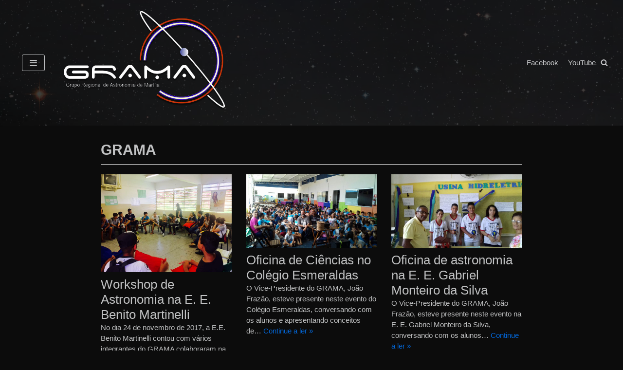

--- FILE ---
content_type: text/html; charset=UTF-8
request_url: https://www.grama.org.br/tag/grama/
body_size: 9257
content:
<!DOCTYPE html>
<html lang="pt-BR">

<head>
	<meta charset="UTF-8">
	<meta name="viewport" content="width=device-width, initial-scale=1, minimum-scale=1">
	<link rel="profile" href="https://gmpg.org/xfn/11">
		<title>GRAMA &#8211; GRAMA &#8211; Grupo Regional de Astronomia de Marília</title>
<link rel='dns-prefetch' href='//s.w.org' />
<link rel="alternate" type="application/rss+xml" title="Feed para GRAMA - Grupo Regional de Astronomia de Marília &raquo;" href="https://www.grama.org.br/feed/" />
<link rel="alternate" type="application/rss+xml" title="Feed de comentários para GRAMA - Grupo Regional de Astronomia de Marília &raquo;" href="https://www.grama.org.br/comments/feed/" />
<link rel="alternate" type="application/rss+xml" title="Feed de tag para GRAMA - Grupo Regional de Astronomia de Marília &raquo; GRAMA" href="https://www.grama.org.br/tag/grama/feed/" />
		<script type="text/javascript">
			window._wpemojiSettings = {"baseUrl":"https:\/\/s.w.org\/images\/core\/emoji\/13.0.0\/72x72\/","ext":".png","svgUrl":"https:\/\/s.w.org\/images\/core\/emoji\/13.0.0\/svg\/","svgExt":".svg","source":{"concatemoji":"https:\/\/www.grama.org.br\/wp-includes\/js\/wp-emoji-release.min.js?ver=5.5.15"}};
			!function(e,a,t){var n,r,o,i=a.createElement("canvas"),p=i.getContext&&i.getContext("2d");function s(e,t){var a=String.fromCharCode;p.clearRect(0,0,i.width,i.height),p.fillText(a.apply(this,e),0,0);e=i.toDataURL();return p.clearRect(0,0,i.width,i.height),p.fillText(a.apply(this,t),0,0),e===i.toDataURL()}function c(e){var t=a.createElement("script");t.src=e,t.defer=t.type="text/javascript",a.getElementsByTagName("head")[0].appendChild(t)}for(o=Array("flag","emoji"),t.supports={everything:!0,everythingExceptFlag:!0},r=0;r<o.length;r++)t.supports[o[r]]=function(e){if(!p||!p.fillText)return!1;switch(p.textBaseline="top",p.font="600 32px Arial",e){case"flag":return s([127987,65039,8205,9895,65039],[127987,65039,8203,9895,65039])?!1:!s([55356,56826,55356,56819],[55356,56826,8203,55356,56819])&&!s([55356,57332,56128,56423,56128,56418,56128,56421,56128,56430,56128,56423,56128,56447],[55356,57332,8203,56128,56423,8203,56128,56418,8203,56128,56421,8203,56128,56430,8203,56128,56423,8203,56128,56447]);case"emoji":return!s([55357,56424,8205,55356,57212],[55357,56424,8203,55356,57212])}return!1}(o[r]),t.supports.everything=t.supports.everything&&t.supports[o[r]],"flag"!==o[r]&&(t.supports.everythingExceptFlag=t.supports.everythingExceptFlag&&t.supports[o[r]]);t.supports.everythingExceptFlag=t.supports.everythingExceptFlag&&!t.supports.flag,t.DOMReady=!1,t.readyCallback=function(){t.DOMReady=!0},t.supports.everything||(n=function(){t.readyCallback()},a.addEventListener?(a.addEventListener("DOMContentLoaded",n,!1),e.addEventListener("load",n,!1)):(e.attachEvent("onload",n),a.attachEvent("onreadystatechange",function(){"complete"===a.readyState&&t.readyCallback()})),(n=t.source||{}).concatemoji?c(n.concatemoji):n.wpemoji&&n.twemoji&&(c(n.twemoji),c(n.wpemoji)))}(window,document,window._wpemojiSettings);
		</script>
		<style type="text/css">
img.wp-smiley,
img.emoji {
	display: inline !important;
	border: none !important;
	box-shadow: none !important;
	height: 1em !important;
	width: 1em !important;
	margin: 0 .07em !important;
	vertical-align: -0.1em !important;
	background: none !important;
	padding: 0 !important;
}
</style>
	<link rel='stylesheet' id='wp-block-library-css'  href='https://www.grama.org.br/wp-includes/css/dist/block-library/style.min.css?ver=5.5.15' type='text/css' media='all' />
<link rel='stylesheet' id='give-styles-css'  href='https://www.grama.org.br/wp-content/plugins/give/assets/dist/css/give.css?ver=2.9.5' type='text/css' media='all' />
<link rel='stylesheet' id='neve-style-css'  href='https://www.grama.org.br/wp-content/themes/neve/style.min.css?ver=2.9.1' type='text/css' media='all' />
<style id='neve-style-inline-css' type='text/css'>
.header-menu-sidebar-inner li.menu-item-nav-search { display: none; }
 .container{ max-width: 748px; } .has-neve-button-color-color{ color: var(--nv-primary-accent)!important; } .has-neve-button-color-background-color{ background-color: var(--nv-primary-accent)!important; } .alignfull > [class*="__inner-container"], .alignwide > [class*="__inner-container"]{ max-width:718px;margin:auto } .button.button-primary, button, input[type=button], .btn, input[type="submit"], /* Buttons in navigation */ ul[id^="nv-primary-navigation"] li.button.button-primary > a, .menu li.button.button-primary > a, .wp-block-button.is-style-primary .wp-block-button__link, .wc-block-grid .wp-block-button .wp-block-button__link{ background-color: var(--nv-primary-accent);color: #ffffff;border-radius:3px;border:none;border-width:1px 1px 1px 1px; } .button.button-primary:hover, ul[id^="nv-primary-navigation"] li.button.button-primary > a:hover, .menu li.button.button-primary > a:hover, .wp-block-button.is-style-primary .wp-block-button__link:hover, .wc-block-grid .wp-block-button .wp-block-button__link:hover{ background-color: var(--nv-primary-accent);color: #ffffff; } .button.button-secondary, #comments input[type="submit"], #comments input[type=submit], .cart-off-canvas .button.nv-close-cart-sidebar, .wp-block-button.is-style-secondary .wp-block-button__link{ color: var(--nv-text-color);border-radius:3px;border:1px solid;border-width:1px 1px 1px 1px; } .button.button-secondary:hover, #comments input[type="submit"]:hover, .cart-off-canvas .button.nv-close-cart-sidebar:hover, .wp-block-button.is-style-secondary .wp-block-button__link:hover{ color: var(--nv-text-color); } body, .site-title{ font-size: 15px; line-height: 1.6em; letter-spacing: 0px; font-weight: 100; text-transform: none; } h1, .single h1.entry-title{ font-size: 1.5em; line-height: 1.6em; letter-spacing: 0px; font-weight: 600; text-transform: none; } .blog .blog-entry-title, .archive .blog-entry-title{ font-weight: 400; } .header-main-inner,.header-main-inner a:not(.button),.header-main-inner .navbar-toggle{ color: #c4c5c7; } .header-main-inner .nv-icon svg,.header-main-inner .nv-contact-list svg{ fill: #c4c5c7; } .header-main-inner .icon-bar{ background-color: #c4c5c7; } .hfg_header .header-main-inner .nav-ul .sub-menu li,.hfg_header .header-main-inner .nav-ul .sub-menu{ background-color: #000000;border-color: #000000; } .hfg_header .header-main-inner{ background-image: url("https://grama.org.br/wp-content/uploads/2017/12/space.png");background-size:cover;background-color:transparent; } .hfg_header .header-main-inner:before{ background-color:#000000; opacity: 0.5; content: ""; position:absolute; top: 0; bottom:0; width:100%; } .header-menu-sidebar .header-menu-sidebar-bg,.header-menu-sidebar .header-menu-sidebar-bg a:not(.button),.header-menu-sidebar .header-menu-sidebar-bg .navbar-toggle{ color: #f6f2f2; } .header-menu-sidebar .header-menu-sidebar-bg .nv-icon svg,.header-menu-sidebar .header-menu-sidebar-bg .nv-contact-list svg{ fill: #f6f2f2; } .header-menu-sidebar .header-menu-sidebar-bg .icon-bar{ background-color: #f6f2f2; } .hfg_header .header-menu-sidebar .header-menu-sidebar-bg .nav-ul .sub-menu{ background-color: #3d3b3b; } .hfg_header .header-menu-sidebar .header-menu-sidebar-bg{ background-color: #3d3b3b; } .header-menu-sidebar{ width: 360px; } .builder-item--logo .site-logo img{ max-width: 120px; } .builder-item--logo .site-logo{ padding:10px 0px 10px 0px; } .builder-item--logo{ margin:0px 0px 0px 0px; } .builder-item--nav-icon .navbar-toggle{ padding:10px 15px 10px 15px; } .builder-item--nav-icon{ margin:0px 0px 0px 0px; } .builder-item--primary-menu .nav-menu-primary > .nav-ul li:not(.woocommerce-mini-cart-item) > a,.builder-item--primary-menu .nav-menu-primary > .nav-ul .has-caret > a,.builder-item--primary-menu .nav-menu-primary > .nav-ul .neve-mm-heading span,.builder-item--primary-menu .nav-menu-primary > .nav-ul .has-caret{ color: #d6d7d9; } .builder-item--primary-menu .nav-menu-primary > .nav-ul li:not(.woocommerce-mini-cart-item) > a:after,.builder-item--primary-menu .nav-menu-primary > .nav-ul li > .has-caret > a:after{ background-color: var(--nv-secondary-accent); } .builder-item--primary-menu .nav-menu-primary > .nav-ul li:not(.woocommerce-mini-cart-item):hover > a,.builder-item--primary-menu .nav-menu-primary > .nav-ul li:hover > .has-caret > a,.builder-item--primary-menu .nav-menu-primary > .nav-ul li:hover > .has-caret{ color: var(--nv-secondary-accent); } .builder-item--primary-menu .nav-menu-primary > .nav-ul li:hover > .has-caret svg{ fill: var(--nv-secondary-accent); } .builder-item--primary-menu .nav-menu-primary > .nav-ul li.current-menu-item > a,.builder-item--primary-menu .nav-menu-primary > .nav-ul li.current_page_item > a,.builder-item--primary-menu .nav-menu-primary > .nav-ul li.current_page_item > .has-caret > a{ color: var(--nv-primary-accent); } .builder-item--primary-menu .nav-menu-primary > .nav-ul li.current-menu-item > .has-caret svg{ fill: var(--nv-primary-accent); } .builder-item--primary-menu .nav-ul > li:not(:last-of-type){ margin-right:20px; } .builder-item--primary-menu .style-full-height .nav-ul li:not(.menu-item-nav-search):not(.menu-item-nav-cart):hover > a:after{ width: calc(100% + 20px); } .builder-item--primary-menu .nav-ul li a, .builder-item--primary-menu .neve-mm-heading span{ min-height: 25px; } .builder-item--primary-menu{ font-size: 1em; line-height: 1.6em; letter-spacing: 0px; font-weight: 500; text-transform: none; padding:0px 0px 0px 0px;margin:0px 0px 0px 0px; } .builder-item--primary-menu svg{ width: 1em;height: 1em; } .builder-item--header_search_responsive a.nv-search.nv-icon > svg{ width: 15px;height: 15px; } .builder-item--header_search_responsive input[type=submit],.builder-item--header_search_responsive .nv-search-icon-wrap{ width: 14px; } .builder-item--header_search_responsive input[type=search]{ height: 40px; font-size: 14px; padding-right:50px;border-width:1px 1px 1px 1px;border-radius:1px 1px 1px 1px; } .builder-item--header_search_responsive .nv-search-icon-wrap .nv-icon svg{ width: 14px;height: 14px; } .builder-item--header_search_responsive .close-responsive-search svg{ width: 14px;height: 14px; } .builder-item--header_search_responsive{ padding:0px 10px 0px 10px;margin:0px 0px 0px 0px; } .builder-item--secondary-menu .nav-ul#secondary-menu li > a{ color: #c8c9cb; } .builder-item--secondary-menu .nav-ul a:after{ background-color: var(--nv-secondary-accent); } .builder-item--secondary-menu .nav-menu-secondary:not(.style-full-height) .nav-ul#secondary-menu li:hover > a{ color: var(--nv-secondary-accent); } .builder-item--secondary-menu .nav-ul li:not(:last-child){ margin-right:20px; } .builder-item--secondary-menu .style-full-height .nav-ul li:hover > a:after{ width: calc(100% + 20px); } .builder-item--secondary-menu .nav-ul > li > a{ min-height: 25px; } .builder-item--secondary-menu .nav-ul li > a{ font-size: 1em; line-height: 1.6em; letter-spacing: 0px; font-weight: 500; text-transform: none; } .builder-item--secondary-menu .nav-ul li > a svg{ width: 1em;height: 1em; } .builder-item--secondary-menu{ padding:0px 0px 0px 0px;margin:0px 0px 0px 0px; } .footer-bottom-inner{ background-color: var(--nv-site-bg); } .footer-bottom-inner,.footer-bottom-inner a:not(.button),.footer-bottom-inner .navbar-toggle{ color: var(--nv-text-color); } .footer-bottom-inner .nv-icon svg,.footer-bottom-inner .nv-contact-list svg{ fill: var(--nv-text-color); } .footer-bottom-inner .icon-bar{ background-color: var(--nv-text-color); } .footer-bottom-inner .nav-ul .sub-menu{ background-color: var(--nv-site-bg); } .builder-item--footer_copyright{ font-size: 1em; line-height: 1.6em; letter-spacing: 0px; font-weight: 500; text-transform: none; padding:0px 0px 0px 0px;margin:0px 0px 0px 0px; } .builder-item--footer_copyright svg{ width: 1em;height: 1em; } @media(min-width: 576px){ .container{ max-width: 992px; } body, .site-title{ font-size: 16px; line-height: 1.6em; letter-spacing: 0px; } h1, .single h1.entry-title{ font-size: 1.5em; line-height: 1.6em; letter-spacing: 0px; } .header-menu-sidebar{ width: 360px; } .builder-item--logo .site-logo img{ max-width: 120px; } .builder-item--logo .site-logo{ padding:10px 0px 10px 0px; } .builder-item--logo{ margin:0px 0px 0px 0px; } .builder-item--nav-icon .navbar-toggle{ padding:10px 15px 10px 15px; } .builder-item--nav-icon{ margin:0px 0px 0px 0px; } .builder-item--primary-menu .nav-ul > li:not(:last-of-type){ margin-right:20px; } .builder-item--primary-menu .style-full-height .nav-ul li:not(.menu-item-nav-search):not(.menu-item-nav-cart):hover > a:after{ width: calc(100% + 20px); } .builder-item--primary-menu .nav-ul li a, .builder-item--primary-menu .neve-mm-heading span{ min-height: 25px; } .builder-item--primary-menu{ font-size: 1em; line-height: 1.6em; letter-spacing: 0px; padding:0px 0px 0px 0px;margin:0px 0px 0px 0px; } .builder-item--primary-menu svg{ width: 1em;height: 1em; } .builder-item--header_search_responsive input[type=submit],.builder-item--header_search_responsive .nv-search-icon-wrap{ width: 14px; } .builder-item--header_search_responsive input[type=search]{ height: 40px; font-size: 14px; padding-right:50px;border-width:1px 1px 1px 1px;border-radius:1px 1px 1px 1px; } .builder-item--header_search_responsive .nv-search-icon-wrap .nv-icon svg{ width: 14px;height: 14px; } .builder-item--header_search_responsive .close-responsive-search svg{ width: 14px;height: 14px; } .builder-item--header_search_responsive{ padding:0px 10px 0px 10px;margin:0px 0px 0px 0px; } .builder-item--secondary-menu .nav-ul li:not(:last-child){ margin-right:20px; } .builder-item--secondary-menu .style-full-height .nav-ul li:hover > a:after{ width: calc(100% + 20px); } .builder-item--secondary-menu .nav-ul > li > a{ min-height: 25px; } .builder-item--secondary-menu .nav-ul li > a{ font-size: 1em; line-height: 1.6em; letter-spacing: 0px; } .builder-item--secondary-menu .nav-ul li > a svg{ width: 1em;height: 1em; } .builder-item--secondary-menu{ padding:0px 0px 0px 0px;margin:0px 0px 0px 0px; } .builder-item--footer_copyright{ font-size: 1em; line-height: 1.6em; letter-spacing: 0px; padding:0px 0px 0px 0px;margin:0px 0px 0px 0px; } .builder-item--footer_copyright svg{ width: 1em;height: 1em; } }@media(min-width: 960px){ .container{ max-width: 2000px; } #content .container .col, #content .container-fluid .col{ max-width: 70%; } .alignfull > [class*="__inner-container"], .alignwide > [class*="__inner-container"]{ max-width:1370px } .container-fluid .alignfull > [class*="__inner-container"], .container-fluid .alignwide > [class*="__inner-container"]{ max-width:calc(70% + 15px) } .nv-sidebar-wrap, .nv-sidebar-wrap.shop-sidebar{ max-width: 30%; } body, .site-title{ font-size: 15px; line-height: 1.5em; letter-spacing: 0px; } h1, .single h1.entry-title{ font-size: 2em; line-height: 1.6em; letter-spacing: 0px; } .blog .blog-entry-title, .archive .blog-entry-title{ line-height: 1.2em; } .header-menu-sidebar{ width: 360px; } .builder-item--logo .site-logo img{ max-width: 350px; } .builder-item--logo .site-logo{ padding:10px 0px 10px 0px; } .builder-item--logo{ margin:0px 0px 0px 0px; } .builder-item--nav-icon .navbar-toggle{ padding:10px 15px 10px 15px; } .builder-item--nav-icon{ margin:0px 0px 0px 0px; } .builder-item--primary-menu .nav-ul > li:not(:last-of-type){ margin-right:20px; } .builder-item--primary-menu .style-full-height .nav-ul li:not(.menu-item-nav-search):not(.menu-item-nav-cart) > a:after{ left:-10px;right:-10px } .builder-item--primary-menu .style-full-height .nav-ul li:not(.menu-item-nav-search):not(.menu-item-nav-cart):hover > a:after{ width: calc(100% + 20px); } .builder-item--primary-menu .nav-ul li a, .builder-item--primary-menu .neve-mm-heading span{ min-height: 25px; } .builder-item--primary-menu{ font-size: 1em; line-height: 1.6em; letter-spacing: 0px; padding:0px 0px 0px 0px;margin:0px 0px 0px 0px; } .builder-item--primary-menu svg{ width: 1em;height: 1em; } .builder-item--header_search_responsive input[type=submit],.builder-item--header_search_responsive .nv-search-icon-wrap{ width: 14px; } .builder-item--header_search_responsive input[type=search]{ height: 40px; font-size: 14px; padding-right:50px;border-width:1px 1px 1px 1px;border-radius:1px 1px 1px 1px; } .builder-item--header_search_responsive .nv-search-icon-wrap .nv-icon svg{ width: 14px;height: 14px; } .builder-item--header_search_responsive .close-responsive-search svg{ width: 14px;height: 14px; } .builder-item--header_search_responsive{ padding:0px 10px 0px 10px;margin:0px 0px 0px 0px; } .builder-item--secondary-menu .nav-ul li:not(:last-child){ margin-right:20px; } .builder-item--secondary-menu .style-full-height #secondary-menu.nav-ul > li > a:after{ left:-10px;right:-10px } .builder-item--secondary-menu .style-full-height .nav-ul li:hover > a:after{ width: calc(100% + 20px); } .builder-item--secondary-menu .nav-ul > li > a{ min-height: 25px; } .builder-item--secondary-menu .nav-ul li > a{ font-size: 1em; line-height: 1.6em; letter-spacing: 0px; } .builder-item--secondary-menu .nav-ul li > a svg{ width: 1em;height: 1em; } .builder-item--secondary-menu{ padding:0px 0px 0px 0px;margin:0px 0px 0px 0px; } .builder-item--footer_copyright{ font-size: 1em; line-height: 1.6em; letter-spacing: 0px; padding:0px 0px 0px 0px;margin:0px 0px 0px 0px; } .builder-item--footer_copyright svg{ width: 1em;height: 1em; } }:root{--nv-primary-accent:#0366d6;--nv-secondary-accent:#0e509a;--nv-site-bg:#0c0c0c;--nv-light-bg:#ededed;--nv-dark-bg:#14171c;--nv-text-color:#c0c1c2;--nv-text-dark-bg:#ffffff;--nv-c-1:#77b978;--nv-c-2:#f37262;--nv-fallback-ff:Arial, Helvetica, sans-serif;}
</style>
<script type='text/javascript' src='https://www.grama.org.br/wp-includes/js/jquery/jquery.js?ver=1.12.4-wp' id='jquery-core-js'></script>
<script type='text/javascript' src='https://www.grama.org.br/wp-content/plugins/give/assets/dist/js/babel-polyfill.js?ver=2.9.5' id='babel-polyfill-js'></script>
<script type='text/javascript' id='give-js-extra'>
/* <![CDATA[ */
var give_global_vars = {"ajaxurl":"https:\/\/www.grama.org.br\/wp-admin\/admin-ajax.php","checkout_nonce":"687a38bf6b","currency":"BRL","currency_sign":"R$","currency_pos":"before","thousands_separator":",","decimal_separator":".","no_gateway":"Selecione um m\u00e9todo de pagamento.","bad_minimum":"A quantia personalizada m\u00ednima de doa\u00e7\u00e3o para este formul\u00e1rio \u00e9","bad_maximum":"O valor m\u00e1ximo de doa\u00e7\u00e3o personalizada para este formul\u00e1rio \u00e9","general_loading":"Carregando...","purchase_loading":"Por favor, espere...","textForOverlayScreen":"<h3>Processando...<\/h3><p>This will only take a second!<\/p>","number_decimals":"2","is_test_mode":"","give_version":"2.9.5","magnific_options":{"main_class":"give-modal","close_on_bg_click":false},"form_translation":{"payment-mode":"Selecione o modo de pagamento.","give_first":"Digite o seu primeiro nome.","give_email":"Digite um endere\u00e7o de e-mail v\u00e1lido.","give_user_login":"Endere\u00e7o de e-mail ou nome de usu\u00e1rio inv\u00e1lido.","give_user_pass":"Digite uma senha.","give_user_pass_confirm":"Digite a confirma\u00e7\u00e3o da senha.","give_agree_to_terms":"Voc\u00ea deve concordar com os termos e condi\u00e7\u00f5es."},"confirm_email_sent_message":"Verifique seu e-mail e clique no link para acessar seu hist\u00f3rico completo de doa\u00e7\u00f5es.","ajax_vars":{"ajaxurl":"https:\/\/www.grama.org.br\/wp-admin\/admin-ajax.php","ajaxNonce":"36957f391c","loading":"Carregando","select_option":"Selecione uma op\u00e7\u00e3o","default_gateway":"manual","permalinks":"1","number_decimals":2},"cookie_hash":"25823cedf8cdd5f7cd772ecc5fbcd627","session_nonce_cookie_name":"wp-give_session_reset_nonce_25823cedf8cdd5f7cd772ecc5fbcd627","session_cookie_name":"wp-give_session_25823cedf8cdd5f7cd772ecc5fbcd627","delete_session_nonce_cookie":"0"};
var giveApiSettings = {"root":"https:\/\/www.grama.org.br\/wp-json\/give-api\/v2\/","rest_base":"give-api\/v2"};
/* ]]> */
</script>
<script type='text/javascript' src='https://www.grama.org.br/wp-content/plugins/give/assets/dist/js/give.js?ver=2.9.5' id='give-js'></script>
<link rel="https://api.w.org/" href="https://www.grama.org.br/wp-json/" /><link rel="alternate" type="application/json" href="https://www.grama.org.br/wp-json/wp/v2/tags/10" /><link rel="EditURI" type="application/rsd+xml" title="RSD" href="https://www.grama.org.br/xmlrpc.php?rsd" />
<link rel="wlwmanifest" type="application/wlwmanifest+xml" href="https://www.grama.org.br/wp-includes/wlwmanifest.xml" /> 
<meta name="generator" content="WordPress 5.5.15" />
<meta name="generator" content="Give v2.9.5" />
<link rel="icon" href="https://www.grama.org.br/wp-content/uploads/2016/10/Perfil_fanpage-150x150.png" sizes="32x32" />
<link rel="icon" href="https://www.grama.org.br/wp-content/uploads/2016/10/Perfil_fanpage.png" sizes="192x192" />
<link rel="apple-touch-icon" href="https://www.grama.org.br/wp-content/uploads/2016/10/Perfil_fanpage.png" />
<meta name="msapplication-TileImage" content="https://www.grama.org.br/wp-content/uploads/2016/10/Perfil_fanpage.png" />
</head>

<body data-rsssl=1  class="archive tag tag-grama tag-10 wp-custom-logo nv-sidebar-right menu_sidebar_slide_left" id="neve_body"  >
<div class="wrapper">
		<header class="header" role="banner">
		<a class="neve-skip-link show-on-focus" href="#content" tabindex="0">
			Pular para o conteúdo		</a>
		<div id="header-grid"  class="hfg_header site-header">
	
<nav class="header--row header-main hide-on-mobile hide-on-tablet layout-fullwidth nv-navbar header--row"
	data-row-id="main" data-show-on="desktop">

	<div
		class="header--row-inner header-main-inner">
		<div class="container">
			<div
				class="row row--wrapper"
				data-section="hfg_header_layout_main" >
				<div class="builder-item hfg-item-first col-1 col-md-1 col-sm-1 mobile-right tablet-right desktop-right"><div class="item--inner builder-item--nav-icon"
		data-section="header_menu_icon"
		data-item-id="nav-icon">
	<div class="menu-mobile-toggle item-button navbar-toggle-wrapper">
	<button class="navbar-toggle"
					aria-label="
			Menu de navegação			">
				<div class="bars">
			<span class="icon-bar"></span>
			<span class="icon-bar"></span>
			<span class="icon-bar"></span>
		</div>
		<span class="screen-reader-text">Alternar navegação</span>
	</button>
</div> <!--.navbar-toggle-wrapper-->


	</div>

</div><div class="builder-item col-4 col-md-4 col-sm-4 mobile-left tablet-left desktop-left"><div class="item--inner builder-item--logo"
		data-section="title_tagline"
		data-item-id="logo">
	<div class="site-logo">
	<a class="brand" href="https://www.grama.org.br/" title="GRAMA - Grupo Regional de Astronomia de Marília"
			aria-label="GRAMA - Grupo Regional de Astronomia de Marília"><div class="logo-on-top"><img src="https://www.grama.org.br/wp-content/uploads/2017/12/logo-grama.png" alt=""><div class="nv-title-tagline-wrap"></div></div></a></div>

	</div>

</div><div class="builder-item hfg-item-last col-2 col-md-2 col-sm-2 desktop-left tablet-left mobile-left offset-5 hfg-is-group"><div class="item--inner builder-item--secondary-menu has_menu"
		data-section="secondary_menu_primary"
		data-item-id="secondary-menu">
	<div class="nv-top-bar">
	<div role="navigation" class="menu-content style-plain nav-menu-secondary"
		aria-label="Menu secundário">
		<ul id="secondary-menu" class="nav-ul"><li id="menu-item-125" class="menu-item menu-item-type-custom menu-item-object-custom menu-item-125"><a href="https://www.facebook.com/groups/grama2011">Facebook</a></li>
<li id="menu-item-128" class="menu-item menu-item-type-custom menu-item-object-custom menu-item-128"><a href="https://www.youtube.com/channel/UCE2V2DZnXJOjPTU327yyN8Q">YouTube</a></li>
</ul>	</div>
</div>

	</div>

<div class="item--inner builder-item--header_search_responsive"
		data-section="header_search_responsive"
		data-item-id="header_search_responsive">
	<div class="nv-search-icon-component" >
	<div [class]="visible ? 'menu-item-nav-search active canvas' : 'menu-item-nav-search canvas'" class="menu-item-nav-search canvas" id="nv-search-icon-responsive" tabindex="0">
		<a href="#" class="nv-icon nv-search" >
				<svg width="15" height="15" viewBox="0 0 1792 1792" xmlns="http://www.w3.org/2000/svg"><path d="M1216 832q0-185-131.5-316.5t-316.5-131.5-316.5 131.5-131.5 316.5 131.5 316.5 316.5 131.5 316.5-131.5 131.5-316.5zm512 832q0 52-38 90t-90 38q-54 0-90-38l-343-342q-179 124-399 124-143 0-273.5-55.5t-225-150-150-225-55.5-273.5 55.5-273.5 150-225 225-150 273.5-55.5 273.5 55.5 225 150 150 225 55.5 273.5q0 220-124 399l343 343q37 37 37 90z"/></svg>
			</a>		<div class="nv-nav-search" aria-label="search">
			<div class="form-wrap container">
				<form role="search" method="get" class="search-form" action="https://www.grama.org.br/"><label><span class="screen-reader-text">Pesquisar por...</span><input type="search" class="search-field" placeholder="Pesquisar por..." value="" name="s"></label><input type="submit" class="search-submit" value="Search"><div class="nv-search-icon-wrap"><div class="nv-icon nv-search" >
				<svg width="15" height="15" viewBox="0 0 1792 1792" xmlns="http://www.w3.org/2000/svg"><path d="M1216 832q0-185-131.5-316.5t-316.5-131.5-316.5 131.5-131.5 316.5 131.5 316.5 316.5 131.5 316.5-131.5 131.5-316.5zm512 832q0 52-38 90t-90 38q-54 0-90-38l-343-342q-179 124-399 124-143 0-273.5-55.5t-225-150-150-225-55.5-273.5 55.5-273.5 150-225 225-150 273.5-55.5 273.5 55.5 225 150 150 225 55.5 273.5q0 220-124 399l343 343q37 37 37 90z"/></svg>
			</div></div></form>			</div>
							<div class="close-container container">
					<button tabindex="0" class="close-responsive-search"
												>
						<svg width="50" height="50" viewBox="0 0 20 20" fill="#555555"><path d="M14.95 6.46L11.41 10l3.54 3.54l-1.41 1.41L10 11.42l-3.53 3.53l-1.42-1.42L8.58 10L5.05 6.47l1.42-1.42L10 8.58l3.54-3.53z"/><rect/></svg>
					</button>
				</div>
					</div>
	</div>
</div>
	</div>

</div>							</div>
		</div>
	</div>
</nav>


<nav class="header--row header-main hide-on-desktop layout-fullwidth nv-navbar header--row"
	data-row-id="main" data-show-on="mobile">

	<div
		class="header--row-inner header-main-inner">
		<div class="container">
			<div
				class="row row--wrapper"
				data-section="hfg_header_layout_main" >
				<div class="builder-item hfg-item-first col-8 col-md-8 col-sm-8 mobile-left tablet-left desktop-left"><div class="item--inner builder-item--logo"
		data-section="title_tagline"
		data-item-id="logo">
	<div class="site-logo">
	<a class="brand" href="https://www.grama.org.br/" title="GRAMA - Grupo Regional de Astronomia de Marília"
			aria-label="GRAMA - Grupo Regional de Astronomia de Marília"><div class="logo-on-top"><img src="https://www.grama.org.br/wp-content/uploads/2017/12/logo-grama.png" alt=""><div class="nv-title-tagline-wrap"></div></div></a></div>

	</div>

</div><div class="builder-item hfg-item-last col-4 col-md-4 col-sm-4 mobile-right tablet-right desktop-right"><div class="item--inner builder-item--nav-icon"
		data-section="header_menu_icon"
		data-item-id="nav-icon">
	<div class="menu-mobile-toggle item-button navbar-toggle-wrapper">
	<button class="navbar-toggle"
					aria-label="
			Menu de navegação			">
				<div class="bars">
			<span class="icon-bar"></span>
			<span class="icon-bar"></span>
			<span class="icon-bar"></span>
		</div>
		<span class="screen-reader-text">Alternar navegação</span>
	</button>
</div> <!--.navbar-toggle-wrapper-->


	</div>

</div>							</div>
		</div>
	</div>
</nav>

<div id="header-menu-sidebar" class="header-menu-sidebar menu-sidebar-panel slide_left">
	<div id="header-menu-sidebar-bg" class="header-menu-sidebar-bg">
		<div class="close-sidebar-panel navbar-toggle-wrapper">
			<button class="navbar-toggle active" 					aria-label="
				Menu de navegação				">
				<div class="bars">
					<span class="icon-bar"></span>
					<span class="icon-bar"></span>
					<span class="icon-bar"></span>
				</div>
				<span class="screen-reader-text">
				Alternar navegação					</span>
			</button>
		</div>
		<div id="header-menu-sidebar-inner" class="header-menu-sidebar-inner ">
			<div class="builder-item has-nav hfg-item-last hfg-item-first col-12 col-md-12 col-sm-12 mobile-left tablet-left desktop-right"><div class="item--inner builder-item--primary-menu has_menu"
		data-section="header_menu_primary"
		data-item-id="primary-menu">
	<div class="nv-nav-wrap">
	<div role="navigation" class="style-plain nav-menu-primary"
			aria-label="Menu primário">

		<ul id="nv-primary-navigation-sidebar" class="primary-menu-ul nav-ul"><li id="menu-item-122" class="menu-item menu-item-type-post_type menu-item-object-page menu-item-122"><a href="https://www.grama.org.br/pagina-exemplo/">Sobre o GRAMA</a></li>
<li id="menu-item-149" class="menu-item menu-item-type-taxonomy menu-item-object-category menu-item-149"><a href="https://www.grama.org.br/category/eventos/">Eventos</a></li>
<li id="menu-item-852" class="menu-item menu-item-type-taxonomy menu-item-object-category menu-item-852"><a href="https://www.grama.org.br/category/observacoes/">Observações</a></li>
</ul>	</div>
</div>

	</div>

</div>		</div>
	</div>
</div>
<div class="header-menu-sidebar-overlay"></div>

</div>
	</header>
		
	<main id="content" class="neve-main" role="main">

	<div class="container archive-container">
		<div class="row">
						<div class="nv-index-posts blog col">
				<div class="nv-page-title-wrap nv-big-title">
	<div class="nv-page-title ">
				<h1>GRAMA</h1>
					</div><!--.nv-page-title-->
</div> <!--.nv-page-title-wrap-->
<div class="posts-wrapper row"><article id="post-300" class="post-300 post type-post status-publish format-standard has-post-thumbnail hentry category-eventos category-observacoes tag-astrobiologia tag-astronomia tag-e-e-benito-martinelli tag-grama tag-marilia tag-observacao tag-palestra tag-workshop layout-grid  col-md-4 col-sm-4 col-12">
	<div class="article-content-col">
		<div class="content">
			<div class="nv-post-thumbnail-wrap"><a href="https://www.grama.org.br/workshop-de-astronomia-na-e-e-benito-martinelli/" rel="bookmark" title="Workshop de Astronomia na E. E. Benito Martinelli"><img width="827" height="620" src="https://www.grama.org.br/wp-content/uploads/2017/12/20171124_Benito-Martinelli-27.jpg" class="attachment-neve-blog size-neve-blog wp-post-image" alt="" loading="lazy" srcset="https://www.grama.org.br/wp-content/uploads/2017/12/20171124_Benito-Martinelli-27.jpg 960w, https://www.grama.org.br/wp-content/uploads/2017/12/20171124_Benito-Martinelli-27-300x225.jpg 300w, https://www.grama.org.br/wp-content/uploads/2017/12/20171124_Benito-Martinelli-27-768x576.jpg 768w, https://www.grama.org.br/wp-content/uploads/2017/12/20171124_Benito-Martinelli-27-370x278.jpg 370w" sizes="(max-width: 827px) 100vw, 827px" /></a></div><h2 class="blog-entry-title entry-title"><a href="https://www.grama.org.br/workshop-de-astronomia-na-e-e-benito-martinelli/" rel="bookmark">Workshop de Astronomia na E. E. Benito Martinelli</a></h2><div class="excerpt-wrap entry-summary"><p>No dia 24 de novembro de 2017, a E.E. Benito Martinelli contou com vários integrantes do GRAMA colaboraram na realização&hellip;&nbsp;<a href="https://www.grama.org.br/workshop-de-astronomia-na-e-e-benito-martinelli/" class="" rel="bookmark">Continue a ler &raquo;<span class="screen-reader-text">Workshop de Astronomia na E. E. Benito Martinelli</span></a></p>
</div>		</div>
	</div>
</article>
<article id="post-283" class="post-283 post type-post status-publish format-standard has-post-thumbnail hentry category-eventos tag-colegio-esmeraldas tag-grama tag-marilia tag-palestra layout-grid  col-md-4 col-sm-4 col-12">
	<div class="article-content-col">
		<div class="content">
			<div class="nv-post-thumbnail-wrap"><a href="https://www.grama.org.br/oficina-de-ciencias-no-colegio-esmeraldas/" rel="bookmark" title="Oficina de Ciências no Colégio Esmeraldas"><img width="930" height="523" src="https://www.grama.org.br/wp-content/uploads/2017/12/20171117_Esmeraldas-3.jpeg" class="attachment-neve-blog size-neve-blog wp-post-image" alt="" loading="lazy" srcset="https://www.grama.org.br/wp-content/uploads/2017/12/20171117_Esmeraldas-3.jpeg 1280w, https://www.grama.org.br/wp-content/uploads/2017/12/20171117_Esmeraldas-3-300x169.jpeg 300w, https://www.grama.org.br/wp-content/uploads/2017/12/20171117_Esmeraldas-3-768x432.jpeg 768w, https://www.grama.org.br/wp-content/uploads/2017/12/20171117_Esmeraldas-3-1024x576.jpeg 1024w, https://www.grama.org.br/wp-content/uploads/2017/12/20171117_Esmeraldas-3-370x208.jpeg 370w, https://www.grama.org.br/wp-content/uploads/2017/12/20171117_Esmeraldas-3-1040x585.jpeg 1040w" sizes="(max-width: 930px) 100vw, 930px" /></a></div><h2 class="blog-entry-title entry-title"><a href="https://www.grama.org.br/oficina-de-ciencias-no-colegio-esmeraldas/" rel="bookmark">Oficina de Ciências no Colégio Esmeraldas</a></h2><div class="excerpt-wrap entry-summary"><p>O Vice-Presidente do GRAMA, João Frazão, esteve presente neste evento do Colégio Esmeraldas, conversando com os alunos e apresentando conceitos de&hellip;&nbsp;<a href="https://www.grama.org.br/oficina-de-ciencias-no-colegio-esmeraldas/" class="" rel="bookmark">Continue a ler &raquo;<span class="screen-reader-text">Oficina de Ciências no Colégio Esmeraldas</span></a></p>
</div>		</div>
	</div>
</article>
<article id="post-295" class="post-295 post type-post status-publish format-standard has-post-thumbnail hentry category-eventos tag-e-e-gabriel-monteiro tag-grama tag-workshop layout-grid  col-md-4 col-sm-4 col-12">
	<div class="article-content-col">
		<div class="content">
			<div class="nv-post-thumbnail-wrap"><a href="https://www.grama.org.br/oficina-de-astronomia-na-e-e-gabriel-monteiro-da-silva/" rel="bookmark" title="Oficina de astronomia na E. E. Gabriel Monteiro da Silva"><img width="930" height="523" src="https://www.grama.org.br/wp-content/uploads/2017/12/20171112_Gabriel-Monteiro-2.jpeg" class="attachment-neve-blog size-neve-blog wp-post-image" alt="" loading="lazy" srcset="https://www.grama.org.br/wp-content/uploads/2017/12/20171112_Gabriel-Monteiro-2.jpeg 1280w, https://www.grama.org.br/wp-content/uploads/2017/12/20171112_Gabriel-Monteiro-2-300x169.jpeg 300w, https://www.grama.org.br/wp-content/uploads/2017/12/20171112_Gabriel-Monteiro-2-768x432.jpeg 768w, https://www.grama.org.br/wp-content/uploads/2017/12/20171112_Gabriel-Monteiro-2-1024x576.jpeg 1024w, https://www.grama.org.br/wp-content/uploads/2017/12/20171112_Gabriel-Monteiro-2-370x208.jpeg 370w, https://www.grama.org.br/wp-content/uploads/2017/12/20171112_Gabriel-Monteiro-2-1040x585.jpeg 1040w" sizes="(max-width: 930px) 100vw, 930px" /></a></div><h2 class="blog-entry-title entry-title"><a href="https://www.grama.org.br/oficina-de-astronomia-na-e-e-gabriel-monteiro-da-silva/" rel="bookmark">Oficina de astronomia na E. E. Gabriel Monteiro da Silva</a></h2><div class="excerpt-wrap entry-summary"><p>O Vice-Presidente do GRAMA, João Frazão, esteve presente neste evento na E. E. Gabriel Monteiro da Silva, conversando com os alunos&hellip;&nbsp;<a href="https://www.grama.org.br/oficina-de-astronomia-na-e-e-gabriel-monteiro-da-silva/" class="" rel="bookmark">Continue a ler &raquo;<span class="screen-reader-text">Oficina de astronomia na E. E. Gabriel Monteiro da Silva</span></a></p>
</div>		</div>
	</div>
</article>
<article id="post-357" class="post-357 post type-post status-publish format-standard has-post-thumbnail hentry category-eventos tag-colegio-cristo-rei tag-grama tag-marilia layout-grid  col-md-4 col-sm-4 col-12">
	<div class="article-content-col">
		<div class="content">
			<div class="nv-post-thumbnail-wrap"><a href="https://www.grama.org.br/feira-do-conhecimento-do-colegio-cristo-rei/" rel="bookmark" title="Feira do Conhecimento do Colégio Cristo Rei"><img width="827" height="620" src="https://www.grama.org.br/wp-content/uploads/2017/12/Feira-do-Conhecimento-Cristo-Rei-2.jpeg" class="attachment-neve-blog size-neve-blog wp-post-image" alt="" loading="lazy" srcset="https://www.grama.org.br/wp-content/uploads/2017/12/Feira-do-Conhecimento-Cristo-Rei-2.jpeg 1280w, https://www.grama.org.br/wp-content/uploads/2017/12/Feira-do-Conhecimento-Cristo-Rei-2-300x225.jpeg 300w, https://www.grama.org.br/wp-content/uploads/2017/12/Feira-do-Conhecimento-Cristo-Rei-2-768x576.jpeg 768w, https://www.grama.org.br/wp-content/uploads/2017/12/Feira-do-Conhecimento-Cristo-Rei-2-1024x768.jpeg 1024w, https://www.grama.org.br/wp-content/uploads/2017/12/Feira-do-Conhecimento-Cristo-Rei-2-370x278.jpeg 370w, https://www.grama.org.br/wp-content/uploads/2017/12/Feira-do-Conhecimento-Cristo-Rei-2-1040x780.jpeg 1040w" sizes="(max-width: 827px) 100vw, 827px" /></a></div><h2 class="blog-entry-title entry-title"><a href="https://www.grama.org.br/feira-do-conhecimento-do-colegio-cristo-rei/" rel="bookmark">Feira do Conhecimento do Colégio Cristo Rei</a></h2><div class="excerpt-wrap entry-summary"><p>O Colégio Cristo Rei, de Marília, promoveu no dia 24 de setembro de 2017 um grande evento envolvendo todo o colégio&hellip;&nbsp;<a href="https://www.grama.org.br/feira-do-conhecimento-do-colegio-cristo-rei/" class="" rel="bookmark">Continue a ler &raquo;<span class="screen-reader-text">Feira do Conhecimento do Colégio Cristo Rei</span></a></p>
</div>		</div>
	</div>
</article>
<article id="post-391" class="post-391 post type-post status-publish format-standard has-post-thumbnail hentry category-observacoes tag-colegio-orbe tag-grama tag-marilia tag-observacao layout-grid  col-md-4 col-sm-4 col-12">
	<div class="article-content-col">
		<div class="content">
			<div class="nv-post-thumbnail-wrap"><a href="https://www.grama.org.br/observacao-noturna-no-colegio-orbe/" rel="bookmark" title="Observação noturna no Colégio Orbe"><img width="930" height="523" src="https://www.grama.org.br/wp-content/uploads/2017/12/20170831_Orbe_3.jpeg" class="attachment-neve-blog size-neve-blog wp-post-image" alt="" loading="lazy" srcset="https://www.grama.org.br/wp-content/uploads/2017/12/20170831_Orbe_3.jpeg 1280w, https://www.grama.org.br/wp-content/uploads/2017/12/20170831_Orbe_3-300x169.jpeg 300w, https://www.grama.org.br/wp-content/uploads/2017/12/20170831_Orbe_3-768x432.jpeg 768w, https://www.grama.org.br/wp-content/uploads/2017/12/20170831_Orbe_3-1024x576.jpeg 1024w, https://www.grama.org.br/wp-content/uploads/2017/12/20170831_Orbe_3-370x208.jpeg 370w, https://www.grama.org.br/wp-content/uploads/2017/12/20170831_Orbe_3-1040x585.jpeg 1040w" sizes="(max-width: 930px) 100vw, 930px" /></a></div><h2 class="blog-entry-title entry-title"><a href="https://www.grama.org.br/observacao-noturna-no-colegio-orbe/" rel="bookmark">Observação noturna no Colégio Orbe</a></h2><div class="excerpt-wrap entry-summary"><p>Na noite de 31 de agosto de 2017, professores, funcionários, alunos e pais de alunos do Colégio Orbe, em Marília, puderam&hellip;&nbsp;<a href="https://www.grama.org.br/observacao-noturna-no-colegio-orbe/" class="" rel="bookmark">Continue a ler &raquo;<span class="screen-reader-text">Observação noturna no Colégio Orbe</span></a></p>
</div>		</div>
	</div>
</article>
<article id="post-403" class="post-403 post type-post status-publish format-standard has-post-thumbnail hentry category-observacoes tag-colegio-orbe tag-grama tag-marilia tag-observacao layout-grid  col-md-4 col-sm-4 col-12">
	<div class="article-content-col">
		<div class="content">
			<div class="nv-post-thumbnail-wrap"><a href="https://www.grama.org.br/observacao-noturna-no-colegio-orbe-2/" rel="bookmark" title="Observação noturna no Colégio Orbe"><img width="827" height="620" src="https://www.grama.org.br/wp-content/uploads/2017/12/20170828_Orbe_26.jpg" class="attachment-neve-blog size-neve-blog wp-post-image" alt="" loading="lazy" srcset="https://www.grama.org.br/wp-content/uploads/2017/12/20170828_Orbe_26.jpg 960w, https://www.grama.org.br/wp-content/uploads/2017/12/20170828_Orbe_26-300x225.jpg 300w, https://www.grama.org.br/wp-content/uploads/2017/12/20170828_Orbe_26-768x576.jpg 768w, https://www.grama.org.br/wp-content/uploads/2017/12/20170828_Orbe_26-370x278.jpg 370w" sizes="(max-width: 827px) 100vw, 827px" /></a></div><h2 class="blog-entry-title entry-title"><a href="https://www.grama.org.br/observacao-noturna-no-colegio-orbe-2/" rel="bookmark">Observação noturna no Colégio Orbe</a></h2><div class="excerpt-wrap entry-summary"><p>Com a participação de professores, funcionários, alunos e pais de alunos puderam prestigiar vários objetos celestes através dos telescópios dos integrantes do&hellip;&nbsp;<a href="https://www.grama.org.br/observacao-noturna-no-colegio-orbe-2/" class="" rel="bookmark">Continue a ler &raquo;<span class="screen-reader-text">Observação noturna no Colégio Orbe</span></a></p>
</div>		</div>
	</div>
</article>
<article id="post-245" class="post-245 post type-post status-publish format-standard has-post-thumbnail hentry category-observacoes tag-eclipse-solar tag-eua tag-grama tag-madras tag-sol layout-grid  col-md-4 col-sm-4 col-12">
	<div class="article-content-col">
		<div class="content">
			<div class="nv-post-thumbnail-wrap"><a href="https://www.grama.org.br/eclipse-solar-total-em-madras-or-eua/" rel="bookmark" title="Eclipse Solar Total em Madras, OR (EUA)"><img width="930" height="620" src="https://www.grama.org.br/wp-content/uploads/2017/12/MG_4247.jpg" class="attachment-neve-blog size-neve-blog wp-post-image" alt="" loading="lazy" srcset="https://www.grama.org.br/wp-content/uploads/2017/12/MG_4247.jpg 1920w, https://www.grama.org.br/wp-content/uploads/2017/12/MG_4247-300x200.jpg 300w, https://www.grama.org.br/wp-content/uploads/2017/12/MG_4247-768x512.jpg 768w, https://www.grama.org.br/wp-content/uploads/2017/12/MG_4247-1024x683.jpg 1024w, https://www.grama.org.br/wp-content/uploads/2017/12/MG_4247-370x247.jpg 370w, https://www.grama.org.br/wp-content/uploads/2017/12/MG_4247-1040x693.jpg 1040w" sizes="(max-width: 930px) 100vw, 930px" /></a></div><h2 class="blog-entry-title entry-title"><a href="https://www.grama.org.br/eclipse-solar-total-em-madras-or-eua/" rel="bookmark">Eclipse Solar Total em Madras, OR (EUA)</a></h2><div class="excerpt-wrap entry-summary"><p>O Presidente do GRAMA, Dr. Ivan Lima, esteve presente no eclipse solar total que cruzou os EUA de oeste a leste&hellip;&nbsp;<a href="https://www.grama.org.br/eclipse-solar-total-em-madras-or-eua/" class="" rel="bookmark">Continue a ler &raquo;<span class="screen-reader-text">Eclipse Solar Total em Madras, OR (EUA)</span></a></p>
</div>		</div>
	</div>
</article>
<article id="post-549" class="post-549 post type-post status-publish format-standard has-post-thumbnail hentry category-eventos tag-faip tag-grama tag-palestra tag-pedagogia layout-grid  col-md-4 col-sm-4 col-12">
	<div class="article-content-col">
		<div class="content">
			<div class="nv-post-thumbnail-wrap"><a href="https://www.grama.org.br/palestra-sobre-astronomia-faip-mariliasp/" rel="bookmark" title="Palestra sobre Astronomia &#8211; FAIP (Marília/SP)"><img width="930" height="523" src="https://www.grama.org.br/wp-content/uploads/2017/06/FAIP-20170516-3.jpeg" class="attachment-neve-blog size-neve-blog wp-post-image" alt="" loading="lazy" srcset="https://www.grama.org.br/wp-content/uploads/2017/06/FAIP-20170516-3.jpeg 1280w, https://www.grama.org.br/wp-content/uploads/2017/06/FAIP-20170516-3-300x169.jpeg 300w, https://www.grama.org.br/wp-content/uploads/2017/06/FAIP-20170516-3-768x432.jpeg 768w, https://www.grama.org.br/wp-content/uploads/2017/06/FAIP-20170516-3-1024x576.jpeg 1024w, https://www.grama.org.br/wp-content/uploads/2017/06/FAIP-20170516-3-370x208.jpeg 370w, https://www.grama.org.br/wp-content/uploads/2017/06/FAIP-20170516-3-1040x585.jpeg 1040w" sizes="(max-width: 930px) 100vw, 930px" /></a></div><h2 class="blog-entry-title entry-title"><a href="https://www.grama.org.br/palestra-sobre-astronomia-faip-mariliasp/" rel="bookmark">Palestra sobre Astronomia &#8211; FAIP (Marília/SP)</a></h2><div class="excerpt-wrap entry-summary"><p>Os integrantes do GRAMA apresentaram palestras sobre astronomia e telescópios na Semana de Pedagogia da FAIP, em Marília, por intermédio&hellip;&nbsp;<a href="https://www.grama.org.br/palestra-sobre-astronomia-faip-mariliasp/" class="" rel="bookmark">Continue a ler &raquo;<span class="screen-reader-text">Palestra sobre Astronomia &#8211; FAIP (Marília/SP)</span></a></p>
</div>		</div>
	</div>
</article>
<article id="post-446" class="post-446 post type-post status-publish format-standard has-post-thumbnail hentry category-eventos tag-arraia-aereo tag-astronauta tag-bauru tag-evento tag-grama tag-marcos-pontes layout-grid  col-md-4 col-sm-4 col-12">
	<div class="article-content-col">
		<div class="content">
			<div class="nv-post-thumbnail-wrap"><a href="https://www.grama.org.br/arraia-aereo-em-bauru/" rel="bookmark" title="Arraiá Aéreo em Bauru"><img width="827" height="620" src="https://www.grama.org.br/wp-content/uploads/2017/12/Evento-Aereo-15.jpeg" class="attachment-neve-blog size-neve-blog wp-post-image" alt="" loading="lazy" srcset="https://www.grama.org.br/wp-content/uploads/2017/12/Evento-Aereo-15.jpeg 1280w, https://www.grama.org.br/wp-content/uploads/2017/12/Evento-Aereo-15-300x225.jpeg 300w, https://www.grama.org.br/wp-content/uploads/2017/12/Evento-Aereo-15-768x576.jpeg 768w, https://www.grama.org.br/wp-content/uploads/2017/12/Evento-Aereo-15-1024x768.jpeg 1024w, https://www.grama.org.br/wp-content/uploads/2017/12/Evento-Aereo-15-370x278.jpeg 370w, https://www.grama.org.br/wp-content/uploads/2017/12/Evento-Aereo-15-1040x780.jpeg 1040w" sizes="(max-width: 827px) 100vw, 827px" /></a></div><h2 class="blog-entry-title entry-title"><a href="https://www.grama.org.br/arraia-aereo-em-bauru/" rel="bookmark">Arraiá Aéreo em Bauru</a></h2><div class="excerpt-wrap entry-summary"><p>Integrantes do GRAMA se juntaram a outros grupos de astronomia para observação do céu e atividades de divulgação científica no grande&hellip;&nbsp;<a href="https://www.grama.org.br/arraia-aereo-em-bauru/" class="" rel="bookmark">Continue a ler &raquo;<span class="screen-reader-text">Arraiá Aéreo em Bauru</span></a></p>
</div>		</div>
	</div>
</article>
<article id="post-544" class="post-544 post type-post status-publish format-standard has-post-thumbnail hentry category-observacoes tag-e-e-prof-amilcare-mattei tag-grama tag-lua tag-observacao layout-grid  col-md-4 col-sm-4 col-12">
	<div class="article-content-col">
		<div class="content">
			<div class="nv-post-thumbnail-wrap"><a href="https://www.grama.org.br/observacao-e-e-prof-amilcare-mattei/" rel="bookmark" title="Observação E.E. Prof. Amílcare Mattei"><img width="827" height="620" src="https://www.grama.org.br/wp-content/uploads/2017/06/Amilcare-4.jpeg" class="attachment-neve-blog size-neve-blog wp-post-image" alt="" loading="lazy" srcset="https://www.grama.org.br/wp-content/uploads/2017/06/Amilcare-4.jpeg 1280w, https://www.grama.org.br/wp-content/uploads/2017/06/Amilcare-4-300x225.jpeg 300w, https://www.grama.org.br/wp-content/uploads/2017/06/Amilcare-4-768x576.jpeg 768w, https://www.grama.org.br/wp-content/uploads/2017/06/Amilcare-4-1024x768.jpeg 1024w, https://www.grama.org.br/wp-content/uploads/2017/06/Amilcare-4-370x278.jpeg 370w, https://www.grama.org.br/wp-content/uploads/2017/06/Amilcare-4-1040x780.jpeg 1040w" sizes="(max-width: 827px) 100vw, 827px" /></a></div><h2 class="blog-entry-title entry-title"><a href="https://www.grama.org.br/observacao-e-e-prof-amilcare-mattei/" rel="bookmark">Observação E.E. Prof. Amílcare Mattei</a></h2><div class="excerpt-wrap entry-summary"><p>O GRAMA esteve presente na E. E. Prof. Amilcare Mattei, em Marília, onde alunos e professores observaram a Lua e&hellip;&nbsp;<a href="https://www.grama.org.br/observacao-e-e-prof-amilcare-mattei/" class="" rel="bookmark">Continue a ler &raquo;<span class="screen-reader-text">Observação E.E. Prof. Amílcare Mattei</span></a></p>
</div>		</div>
	</div>
</article>
</div><ul class='page-numbers'>
	<li><span class="page-numbers current">1</span></li>
	<li><a class="page-numbers" href="https://www.grama.org.br/tag/grama/page/2/">2</a></li>
	<li><a class="page-numbers" href="https://www.grama.org.br/tag/grama/page/3/">3</a></li>
	<li><a class="next page-numbers" href="https://www.grama.org.br/tag/grama/page/2/">Próximo &raquo;</a></li>
</ul>
				<div class="w-100"></div>
							</div>
					</div>
	</div>
</main><!--/.neve-main-->


<footer class="site-footer" id="site-footer">
	<div class="hfg_footer">
		<div class="footer--row footer-bottom layout-full-contained"
	id="cb-row--footer-bottom"
	data-row-id="bottom" data-show-on="desktop">
	<div
		class="footer--row-inner footer-bottom-inner footer-content-wrap">
		<div class="container">
			<div
				class="hfg-grid nv-footer-content hfg-grid-bottom row--wrapper row "
				data-section="hfg_footer_layout_bottom" >
				<div class="builder-item hfg-item-last hfg-item-first col-12 col-md-12 col-sm-12 desktop-center tablet-center mobile-center hfg-item-v-middle"><div class="item--inner builder-item--footer_copyright"
		data-section="footer_copyright"
		data-item-id="footer_copyright">
	<div class="component-wrap">
	<p><a href="https://themeisle.com/themes/neve/" rel="nofollow">Neve</a> | Movido a <a href="http://wordpress.org" rel="nofollow">WordPress</a></p></div>

	</div>

</div>							</div>
		</div>
	</div>
</div>

	</div>
</footer>

</div><!--/.wrapper-->
<script type='text/javascript' src='https://www.grama.org.br/wp-includes/js/imagesloaded.min.js?ver=4.1.4' id='imagesloaded-js'></script>
<script type='text/javascript' src='https://www.grama.org.br/wp-includes/js/masonry.min.js?ver=4.2.2' id='masonry-js'></script>
<script type='text/javascript' id='neve-script-js-extra'>
/* <![CDATA[ */
var NeveProperties = {"ajaxurl":"https:\/\/www.grama.org.br\/wp-admin\/admin-ajax.php","nonce":"9031496521","isRTL":"","isCustomize":"","masonry":"enabled","blogLayout":"grid"};
/* ]]> */
</script>
<script type='text/javascript' src='https://www.grama.org.br/wp-content/themes/neve/assets/js/build/modern/frontend.js?ver=2.9.1' id='neve-script-js' async></script>
<script type='text/javascript' src='https://www.grama.org.br/wp-includes/js/wp-embed.min.js?ver=5.5.15' id='wp-embed-js'></script>

</body>

</html>
